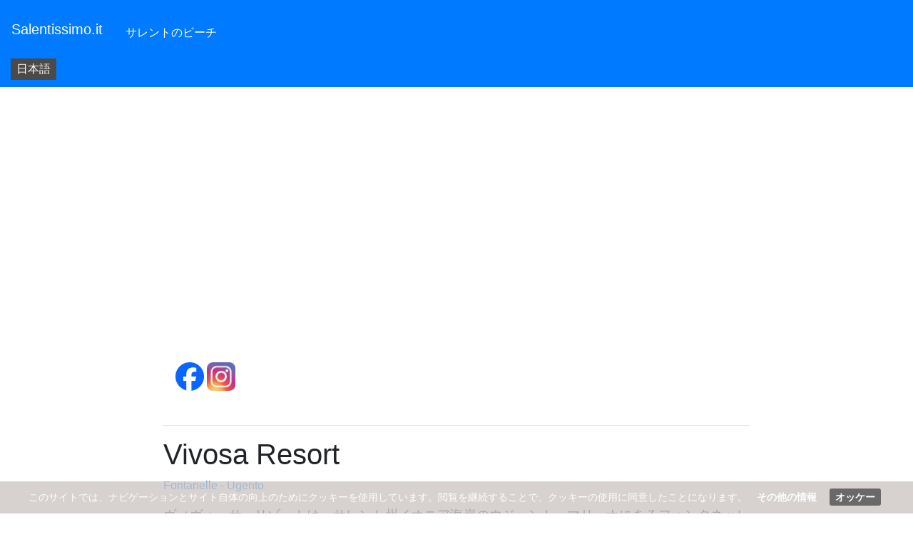

--- FILE ---
content_type: text/html
request_url: https://www.salentissimo.it/ja/vivosa-resort-fontanelle-marina-di-ugento.asp
body_size: 29755
content:
<!DOCTYPE html>
<html lang=ja>
<head>
<!-- Canonical -->
<link rel="canonical" href="https://www.salentissimo.it/ja/vivosa-resort-fontanelle-marina-di-ugento.asp">
<!-- hreflang -->
<link rel="alternate" hreflang="x-default" href="https://www.salentissimo.it/spiaggia/vivosa-resort-fontanelle-marina-di-ugento.asp"> 
<link rel="alternate" hreflang="it" href="https://www.salentissimo.it/spiaggia/vivosa-resort-fontanelle-marina-di-ugento.asp"> 

<link rel="alternate" hreflang="bg" href="https://www.salentissimo.it/bg/vivosa-resort-fontanelle-marina-di-ugento.asp">

<link rel="alternate" hreflang="cs" href="https://www.salentissimo.it/cs/vivosa-resort-fontanelle-marina-di-ugento.asp">

<link rel="alternate" hreflang="zh" href="https://www.salentissimo.it/zh/vivosa-resort-fontanelle-marina-di-ugento.asp">

<link rel="alternate" hreflang="da" href="https://www.salentissimo.it/da/vivosa-resort-fontanelle-marina-di-ugento.asp">

<link rel="alternate" hreflang="et" href="https://www.salentissimo.it/et/vivosa-resort-fontanelle-marina-di-ugento.asp">

<link rel="alternate" hreflang="fi" href="https://www.salentissimo.it/fi/vivosa-resort-fontanelle-marina-di-ugento.asp">

<link rel="alternate" hreflang="fr" href="https://www.salentissimo.it/fr/vivosa-resort-fontanelle-marina-di-ugento.asp">

<link rel="alternate" hreflang="ja" href="https://www.salentissimo.it/ja/vivosa-resort-fontanelle-marina-di-ugento.asp">

<link rel="alternate" hreflang="el" href="https://www.salentissimo.it/el/vivosa-resort-fontanelle-marina-di-ugento.asp">

<link rel="alternate" hreflang="id" href="https://www.salentissimo.it/id/vivosa-resort-fontanelle-marina-di-ugento.asp">

<link rel="alternate" hreflang="en-us" href="https://www.salentissimo.it/en-us/vivosa-resort-fontanelle-marina-di-ugento.asp">

<link rel="alternate" hreflang="en-gb" href="https://www.salentissimo.it/en-gb/vivosa-resort-fontanelle-marina-di-ugento.asp">

<link rel="alternate" hreflang="lv" href="https://www.salentissimo.it/lv/vivosa-resort-fontanelle-marina-di-ugento.asp">

<link rel="alternate" hreflang="lt" href="https://www.salentissimo.it/lt/vivosa-resort-fontanelle-marina-di-ugento.asp">

<link rel="alternate" hreflang="nl" href="https://www.salentissimo.it/nl/vivosa-resort-fontanelle-marina-di-ugento.asp">

<link rel="alternate" hreflang="pl" href="https://www.salentissimo.it/pl/vivosa-resort-fontanelle-marina-di-ugento.asp">

<link rel="alternate" hreflang="pt-pt" href="https://www.salentissimo.it/pt-pt/vivosa-resort-fontanelle-marina-di-ugento.asp">

<link rel="alternate" hreflang="pt-br" href="https://www.salentissimo.it/pt-br/vivosa-resort-fontanelle-marina-di-ugento.asp">

<link rel="alternate" hreflang="ro" href="https://www.salentissimo.it/ro/vivosa-resort-fontanelle-marina-di-ugento.asp">

<link rel="alternate" hreflang="ru" href="https://www.salentissimo.it/ru/vivosa-resort-fontanelle-marina-di-ugento.asp">

<link rel="alternate" hreflang="sk" href="https://www.salentissimo.it/sk/vivosa-resort-fontanelle-marina-di-ugento.asp">

<link rel="alternate" hreflang="sl" href="https://www.salentissimo.it/sl/vivosa-resort-fontanelle-marina-di-ugento.asp">

<link rel="alternate" hreflang="es" href="https://www.salentissimo.it/es/vivosa-resort-fontanelle-marina-di-ugento.asp">

<link rel="alternate" hreflang="sv" href="https://www.salentissimo.it/sv/vivosa-resort-fontanelle-marina-di-ugento.asp">

<link rel="alternate" hreflang="de" href="https://www.salentissimo.it/de/vivosa-resort-fontanelle-marina-di-ugento.asp">

<link rel="alternate" hreflang="tr" href="https://www.salentissimo.it/tr/vivosa-resort-fontanelle-marina-di-ugento.asp">

<link rel="alternate" hreflang="uk" href="https://www.salentissimo.it/uk/vivosa-resort-fontanelle-marina-di-ugento.asp">

<link rel="alternate" hreflang="hu" href="https://www.salentissimo.it/hu/vivosa-resort-fontanelle-marina-di-ugento.asp">

<!-- codice analytic salentissimo.it
================================================== -->
<script>
(function(i,s,o,g,r,a,m){i['GoogleAnalyticsObject']=r;i[r]=i[r]||function(){
(i[r].q=i[r].q||[]).push(arguments)},i[r].l=1*new Date();a=s.createElement(o),
m=s.getElementsByTagName(o)[0];a.async=1;a.src=g;m.parentNode.insertBefore(a,m)
})(window,document,'script','https://www.google-analytics.com/analytics.js','ga');
ga('create', 'UA-6078239-9', 'auto');
ga('send', 'pageview');
</script>
<meta charset="UTF-8">
<meta name="viewport" content="width=device-width, initial-scale=1, shrink-to-fit=no">
<!-- Bootstrap CSS -->
<link rel="stylesheet" href="https://maxcdn.bootstrapcdn.com/bootstrap/4.0.0/css/bootstrap.min.css" integrity="sha384-Gn5384xqQ1aoWXA+058RXPxPg6fy4IWvTNh0E263XmFcJlSAwiGgFAW/dAiS6JXm" crossorigin="anonymous">
<!-- CSS INTERNO theme -->
<link rel="stylesheet" href="https://www.salentissimo.it/foglio-di-stile.css">
<title>サレントのビーチ: Vivosa Resort, Fontanelle - Ugento, イタリア、アプリア州、サレント。のホテル、ベッド＆ブレックファスト、レストランをご紹介します。 Vivosa Resort</title>
<meta name="description" content="サレントのビーチ:  サレントのビーチ、断崖、海食洞、入り江、天然プール、海岸タワー。の写真と詳細な説明。 Vivosa Resort. ホテル、ホテル、ベッド＆ブレックファースト、レジデンス、フラット、ホリデーホーム、ルーム、レストラン、ファームハウス近辺のホテル Vivosa Resort." />
<meta name="author" content="Raho Silvio Developed">
<link rel="shortcut icon" href="/img/favicon.ico">
<meta name="google-site-verification" content="xWb4Fr51R35Wx27-3qwg2o3AqxLB4d4ox_beZbWpbgM" />
<!-- Inizio dei tag Open Graph (OG) per la condivisione sui social -->
<meta property="og:title" content="Vivosa Resort">
<meta property="og:description" content="のビーチ Fontanelle - Ugento. 近隣のホテル・レストラン.">
<meta property="og:url" content="https://www.salentissimo.it/ja/vivosa-resort-fontanelle-marina-di-ugento.asp">
<meta property="og:image" content="https://www.salentissimo.it/spiagge/vivosa-resort-fontanelle-marina-di-ugento.webp">
<meta property="og:type" content="website">
<meta property="og:locale" content="ja">
<meta property="og:site_name" content="Salentissimo">
<!-- Twitter Meta Tags -->
<meta name="twitter:card" content="summary_large_image">
<meta property="twitter:domain" content="salentissimo.it">
<meta property="twitter:url" content="https://www.salentissimo.it/ja/vivosa-resort-fontanelle-marina-di-ugento.asp">
<meta name="twitter:title" content="Vivosa Resort">
<meta name="twitter:description" content="のビーチ Fontanelle - Ugento. 近隣のホテル・レストラン.">
<meta name="twitter:image" content="https://www.salentissimo.it/spiagge/vivosa-resort-fontanelle-marina-di-ugento.webp">
<script async src="//pagead2.googlesyndication.com/pagead/js/adsbygoogle.js"></script>
<script>
(adsbygoogle = window.adsbygoogle || []).push({
google_ad_client: "ca-pub-8501948070700496",
enable_page_level_ads: true
});
</script>
<style>
.caption {
font-family: Verdana, sans-serif;
font-size: 10px;
float: left;
margin: 0;
padding: 0;
position: relative;
overflow: hidden;
}
.caption img {
float: left;
margin: 0;
padding: 10px;
background: #fff;
border: none;
width: 100%; height: 300px; object-fit: cover; object-position: bottom; border-radius: 5px;
}
.caption span {
font-size: 1.4em;
margin: 20px;
padding: 0;
width: 100%;
color: white;
text-shadow: 2px 1px 1px black;
position: absolute;
left: 0;
bottom: 5px;
font-weight: bold;
}
.caption span a {color: white;}
.caption span a:hover {color: white;}
</style>
</head>
<body>
<nav class="navbar navbar-expand-lg navbar-dark bg-primary">
<a class="navbar-brand" href="https://www.salentissimo.it/index/ja-index">Salentissimo.it</a>
<button class="navbar-toggler" type="button" data-toggle="collapse" data-target="#navbarSupportedContent" aria-controls="navbarSupportedContent" aria-expanded="false" aria-label="Toggle navigation">
<span class="navbar-toggler-icon"></span>
 </button>
 <div class="collapse navbar-collapse" id="navbarSupportedContent">
<ul class="navbar-nav mr-auto">
<li><a class="nav-link" style="color: white;" href="https://www.salentissimo.it/marine-del-salento?lin=ja">サレントのビーチ <span class="sr-only"></span></a></li>
</ul>
</div>
</nav>
<div style="background-color: #007bff; height:40px; width:100%; padding:0 0 0 15px; color: white">
 <!-- Trigger/Open The Modal -->
<button class=button id="myBtn">日本語</button>
<div id="myModal" class="modal">
<div class="modal-content">
<span class="close">&times;</span>
<p>
<a href="https://www.salentissimo.it/spiaggia/vivosa-resort-fontanelle-marina-di-ugento.asp">Italiano</a>  <!-- Italiano -->
<a href="https://www.salentissimo.it/bg/vivosa-resort-fontanelle-marina-di-ugento.asp">Български</a>  <!-- Bulgaro --> 
<a href="https://www.salentissimo.it/cs/vivosa-resort-fontanelle-marina-di-ugento.asp">Čeština</a>  <!-- Ceco --> 
<a href="https://www.salentissimo.it/zh/vivosa-resort-fontanelle-marina-di-ugento.asp">中文(简体)</a>  <!-- Cinese (semplificato) --> 
<a href="https://www.salentissimo.it/da/vivosa-resort-fontanelle-marina-di-ugento.asp">Dansk</a>  <!-- Danese --> 
<a href="https://www.salentissimo.it/et/vivosa-resort-fontanelle-marina-di-ugento.asp">Eesti</a>  <!-- Estone --> 
<a href="https://www.salentissimo.it/fi/vivosa-resort-fontanelle-marina-di-ugento.asp">Suomalainen</a>   <!-- Finlandese --> 
<a href="https://www.salentissimo.it/fr/vivosa-resort-fontanelle-marina-di-ugento.asp">Français</a>  <!-- Francese --> 
<a href="https://www.salentissimo.it/ja/vivosa-resort-fontanelle-marina-di-ugento.asp">日本語</a>   <!-- Giapponese --> 
<a href="https://www.salentissimo.it/el/vivosa-resort-fontanelle-marina-di-ugento.asp">Ελληνικά</a>   <!-- Greco --> 
<a href="https://www.salentissimo.it/id/vivosa-resort-fontanelle-marina-di-ugento.asp">Bahasa Indonesia</a>  <!-- Indonesiano --> 
<a href="https://www.salentissimo.it/en-us/vivosa-resort-fontanelle-marina-di-ugento.asp">English (American)</a>   <!-- Inglese (americano) --> 
<a href="https://www.salentissimo.it/en-gb/vivosa-resort-fontanelle-marina-di-ugento.asp">English (British)</a>   <!-- Inglese (britannico) --> 
<a href="https://www.salentissimo.it/lv/vivosa-resort-fontanelle-marina-di-ugento.asp">Latviešu</a>   <!-- Lettone --> 
<a href="https://www.salentissimo.it/lt/vivosa-resort-fontanelle-marina-di-ugento.asp">Lietuvių</a>  <!-- Lituano --> 
<a href="https://www.salentissimo.it/nl/vivosa-resort-fontanelle-marina-di-ugento.asp">Nederlands</a>   <!-- Olandese --> 
<a href="https://www.salentissimo.it/pl/vivosa-resort-fontanelle-marina-di-ugento.asp">Polski</a>  <!-- Polacco --> 
<a href="https://www.salentissimo.it/pt-pt/vivosa-resort-fontanelle-marina-di-ugento.asp">Português</a>   <!-- Portoghese --> 
<a href="https://www.salentissimo.it/pt-br/vivosa-resort-fontanelle-marina-di-ugento.asp">Português (brasil)</a>   <!-- Portoghese (brasiliano) --> 
<a href="https://www.salentissimo.it/ro/vivosa-resort-fontanelle-marina-di-ugento.asp">Românesc</a>  <!-- Rumeno --> 
<a href="https://www.salentissimo.it/ru/vivosa-resort-fontanelle-marina-di-ugento.asp">Русский</a>  <!-- Russo --> 
<a href="https://www.salentissimo.it/sk/vivosa-resort-fontanelle-marina-di-ugento.asp">Slovenčina</a>   <!-- Slovacco --> 
<a href="https://www.salentissimo.it/sl/vivosa-resort-fontanelle-marina-di-ugento.asp">Slovenščina</a>  <!-- Sloveno --> 
<a href="https://www.salentissimo.it/es/vivosa-resort-fontanelle-marina-di-ugento.asp">Español</a>   <!-- Spagnolo --> 
<a href="https://www.salentissimo.it/sv/vivosa-resort-fontanelle-marina-di-ugento.asp">Svenska</a>  <!-- Svedese --> 
<a href="https://www.salentissimo.it/de/vivosa-resort-fontanelle-marina-di-ugento.asp">Deutsch</a>   <!-- Tedesco --> 
<a href="https://www.salentissimo.it/tr/vivosa-resort-fontanelle-marina-di-ugento.asp">Türkçe</a>  <!-- Turco --> 
<a href="https://www.salentissimo.it/uk/vivosa-resort-fontanelle-marina-di-ugento.asp">Українська</a>   <!-- Ucraino --> 
<a href="https://www.salentissimo.it/hu/vivosa-resort-fontanelle-marina-di-ugento.asp">Magyar</a>   <!-- Ungherese --> 
</p>
</div>
</div>
<script>
var modal = document.getElementById("myModal");
var btn = document.getElementById("myBtn");
var span = document.getElementsByClassName("close")[0];
btn.onclick = function() {
modal.style.display = "block";
}
span.onclick = function() {
modal.style.display = "none";
}
window.onclick = function(event) {
if (event.target == modal) {
modal.style.display = "none";
}
}
</script>
</div>
<div class="jumbotron jumbotron-fluid" style="background-color: white; margin-bottom: 0rem !important;">
<div class="row" style="padding: 0.1em 0.1em">
<div class="col-sm-2" >
</div>
<div class="col-sm-8" >
<script async src="https://pagead2.googlesyndication.com/pagead/js/adsbygoogle.js?client=ca-pub-8501948070700496"
crossorigin="anonymous"></script>
<!-- adattabile-salentissimo -->
<ins class="adsbygoogle"
style="display:block"
data-ad-client="ca-pub-8501948070700496"
data-ad-slot="1046625840"
data-ad-format="auto"
data-full-width-responsive="true"></ins>
<script>
(adsbygoogle = window.adsbygoogle || []).push({});
</script>
<br>
<div class="row" style="padding: 1em 0.1em" data-scroll-reveal="wait 0.1s">
<div class="col-sm-12">
<p><a href="https://www.facebook.com/profile.php?id=61570624883047" target="_blank" rel="nofollow">
<img src="https://www.salentissimo.it/immagini/2023_Facebook.webp" alt="Seguici su Facebook" style="width: 40px; height: 40px;">
</a>
<a href="https://www.instagram.com/salentissimo.it/" target="_blank" rel="nofollow">
<img src="https://www.salentissimo.it/immagini/instagram.png" alt="Seguici su Instagram" style="width: 40px; height: 40px;">
</a></p>
</div> <!-- chiudo col 12 -->
</div>  <!-- chiude row -->
<hr>
<h1 class="display-5">Vivosa Resort</h1>

<p><a href="/ja/spiagge-fontanelle.asp">Fontanelle - Ugento</a> </p>

<p class="lead" style="text-align: justify; font-size: 1.1rem">ヴィヴォーサ・リゾートは、サレント州イオニア海岸のウジェント・マリーナにあるフォンタネッレにある同名のリゾートの一部で、地中海のマキの緑と混じり合う白い砂丘、緩やかに傾斜した砂浜のある紺碧の海など、楽園のような環境の海岸線に面して位置しているのが特徴です。ヴィヴォサ・リゾートでは、ウィンドサーフィン、カイトサーフィン、カヌーのコースと用具を提供するウォータースポーツセンターがあり、周囲の景観がリラックスを誘う。白い傘が美しい海の青さと絶妙にマッチし、本物のバカンス気分を味わうことができます。 ヴィヴォサ・リゾートで楽しい夏をお過ごしください。</p>
<p style="text-align: right;"><i>Tonio Viva</i></p>
<p>
 +39 0833 931.002
</p>
</div>
<div class="col-sm-2" >
</div>
</div>
</div>
 <div class="jumbotron jumbotron-fluid" style="background-color: #FBF0D9; margin-bottom: 0rem !important;">
<div class="row" style="padding: 0.1em 0.1em">
<div class="col-sm-2" >
</div>
<div class="col-sm-8" >
<h2 class="display-5">Foto Vivosa Resort</h2>

<p><a href="/ja/spiagge-fontanelle.asp">Fontanelle - Ugento</a> </p><hr>

<div class="row" style="padding:0em">

<div class="col-sm-4" style="padding-right: 0px; padding-left: 0px;">
    <div class="caption">
        <img src="/spiagge/vivosa-resort-fontanelle-marina-di-ugento.webp"
             loading="lazy"
             width="300" height="180"
             alt="Salentissimo.it: Vivosa Resort - Fontanelle - Ugento, サレントのビーチ"
             class="img-fluid"
             style="object-fit: cover; object-position: bottom;">
        <span style="padding: 0.2em;"><br>
        <a href="" target="_blank" rel="nofollow"></a></span>
    </div>
</div>

<div class="col-sm-4" style="padding-right: 0px; padding-left: 0px;">
    <div class="caption">
        <img src="/spiagge/vivosa-resort-fontanelle-marina-di-ugento-2.webp"
             loading="lazy"
             width="300" height="180"
             alt="Salentissimo.it: Vivosa Resort - Fontanelle - Ugento, サレントのビーチ"
             class="img-fluid"
             style="object-fit: cover; object-position: bottom;">
        <span style="padding: 0.2em;"><br>
        <a href="" target="_blank" rel="nofollow"></a></span>
    </div>
</div>

</div>
</div>
<div class="col-sm-2" >
</div>
</div>
</div>
 <div class="jumbotron jumbotron-fluid" style="background-color: #d5f9ed; margin-bottom: 0rem !important;">
<div class="row" style="padding: 0.1em 0.1em">
<div class="col-sm-2" >
</div>
<div class="col-sm-8" >
<h2 class="display-5">
37
 近隣のホテル・レストラン Vivosa Resort, Fontanelle - Ugento </h2>
<hr>

<div class="col-sm-12" style="padding:1em 0.1em">

<h3>Hotel Salento MirFran</h3>
<p class="lead" style="text-align: justify; font-size: 1.1rem">
Via Morosini 10, Torre San Giovanni – Ugento (LE)<br>(+39) 0833 932047  </p>

</div>
<hr>

<div class="col-sm-12" style="padding:1em 0.1em">

<h3>Torre Casciani</h3>
<p class="lead" style="text-align: justify; font-size: 1.1rem">
Via Vecchia Felline <br>Tel +39 0833 931661   </p>

</div>
<hr>

<div class="col-sm-12" style="padding:1em 0.1em">

<h3>Hotel I Colori del Mare</h3>
<p class="lead" style="text-align: justify; font-size: 1.1rem">
 Via Benedetto Croce 9 ang. Tiepolo/A.Negri, 3 - Marina di Ugento (Torre Mozza)<br>+39 0833.931328  </p>

</div>
<hr>

<div class="col-sm-12" style="padding:1em 0.1em">

<h3>Petra Bianca B&B</h3>
<p class="lead" style="text-align: justify; font-size: 1.1rem">
  Via Francesco Morosini 4 -  Torre san Giovanni  - Ugento LE<br>+39 371 3775899  </p>

</div>
<hr>

<div class="col-sm-12" style="padding:1em 0.1em">

<h3>Bonila Bed and breakfast</h3>
<p class="lead" style="text-align: justify; font-size: 1.1rem">
Via Vicinale San Giovanni Battista s.n. 73053 Patù (Le) <br>
+39 388 996 6930  </p>

</div>
<hr>

<div class="col-sm-12" style="padding:1em 0.1em">

<h3>Masseria Fontanelle</h3>
<p class="lead" style="text-align: justify; font-size: 1.1rem">
   Loc.Fontanelle - 73059, Marina di Ugento (Lecce)<br>+39 0833933717  </p>

</div>
<hr>

<div class="col-sm-12" style="padding:1em 0.1em">

<h3>Hotel Baia del Cigno</h3>
<p class="lead" style="text-align: justify; font-size: 1.1rem">
Via Re Arta 21, Torre San Giovanni, Ugento (Le) <br>
(+39) 0833 93 15 66 - (+39) 0833 93 58 25  </p>

</div>
<hr>

<div class="col-sm-12" style="padding:1em 0.1em">

<h3>Agriturismo Palese</h3>
<p class="lead" style="text-align: justify; font-size: 1.1rem">
Corso Uxentum 92, 73059 Torre San Giovanni Ugento (Le) <br>
+39 0833 931030  </p>

</div>
<hr>

<div class="col-sm-12" style="padding:1em 0.1em">

<h3>Masseria Nova</h3>
<p class="lead" style="text-align: justify; font-size: 1.1rem">
 Via Eroi del Mare, 60, Ugento LE<br>+39 388 159 2185  </p>

</div>
<hr>

<div class="col-sm-12" style="padding:1em 0.1em">

<h3>Vivosa Apulia Resort</h3>
<p class="lead" style="text-align: justify; font-size: 1.1rem">
  Via Vicinale Fontanelle - Marina di Ugento (LE)<br>+39 0833 931 002  </p>

</div>
<hr>

<div class="col-sm-12" style="padding:1em 0.1em">

<h3>La Giurlita</h3>
<p class="lead" style="text-align: justify; font-size: 1.1rem">
  Via Isole Egadi, 6 - Torre Mozza - Marina di Ugento (LE)<br>+39 0833 93 24 05  </p>

</div>
<hr>

<div class="col-sm-12" style="padding:1em 0.1em">

<h3>Hotel Club Astor</h3>
<p class="lead" style="text-align: justify; font-size: 1.1rem">
  Corso Versilia, 73059 Ugento (Lecce)<br>(+39) 0833 933638  </p>

</div>
<hr>

<div class="col-sm-12" style="padding:1em 0.1em">

<h3>Villa Deborah Residence</h3>
<p class="lead" style="text-align: justify; font-size: 1.1rem">
  Strada Provinciale 91, Ugento, Torre S.Giovanni - LECCE <br>(+39) 392 1011794  </p>

</div>
<hr>

<div class="col-sm-12" style="padding:1em 0.1em">

<h3>Bed and breakfast Torre Mammalia</h3>
<p class="lead" style="text-align: justify; font-size: 1.1rem">
  C.da Mammalia c/o S.P. 290, Marina di Ugento (LE) <br>+39 39218 99 792  </p>

</div>
<hr>

<div class="col-sm-12" style="padding:1em 0.1em">

<h3>Badia Del Casale Resort</h3>
<p class="lead" style="text-align: justify; font-size: 1.1rem">
Contrada casale, 73059 Ugento (Le) <br>
+39 350 01 02 864  </p>

</div>
<hr>

<div class="col-sm-12" style="padding:1em 0.1em">

<h3>Hotel Luna Lido</h3>
<p class="lead" style="text-align: justify; font-size: 1.1rem">
Via G. Caboto 4, Torre San Giovanni – Marina di Ugento (Le) <br> 
+39 0833 931 276




  </p>

</div>
<hr>

<div class="col-sm-12" style="padding:1em 0.1em">

<h3>Dimore La Gegna</h3>
<p class="lead" style="text-align: justify; font-size: 1.1rem">
SP91, km 12/5, 73059 Ugento (Le) <br>
+39 380 135 6962  </p>

</div>
<hr>

<div class="col-sm-12" style="padding:1em 0.1em">

<h3>Residence Baia D"Oro</h3>
<p class="lead" style="text-align: justify; font-size: 1.1rem">
Via Alfieri, 73059 Torre Mozza (Le) <br> 
+39 328 442 6418  </p>

</div>
<hr>

<div class="col-sm-12" style="padding:1em 0.1em">

<h3>Dimora Soleda</h3>
<p class="lead" style="text-align: justify; font-size: 1.1rem">
Contrada Mammalie, S.P. 65 snc 73059, Ugento (Le) <br>
+39 376 109 5522   </p>

</div>
<hr>

<div class="col-sm-12" style="padding:1em 0.1em">

<h3>Apulia Residence Torre Mozza</h3>
<p class="lead" style="text-align: justify; font-size: 1.1rem">
Via Oronzo Tiso, Torre Mozza - Marina di Ugento (Le) <br>
+39 393 86 10 354  </p>

</div>
<hr>

<div class="col-sm-12" style="padding:1em 0.1em">

<h3>Villa Anna Salento</h3>
<p class="lead" style="text-align: justify; font-size: 1.1rem">
SP193, 73054, Presicce (Le) <br>
+39 340 376 7694  </p>

</div>
<hr>

<div class="col-sm-12" style="padding:1em 0.1em">

<h3>Villa Picalò</h3>
<p class="lead" style="text-align: justify; font-size: 1.1rem">
SP91, 73059 Torre San Giovanni (Le) <br>
+39 351 638 4190  </p>

</div>
<hr>

<div class="col-sm-12" style="padding:1em 0.1em">

<h3>Agriturismo Zio Zac</h3>
<p class="lead" style="text-align: justify; font-size: 1.1rem">
Via Contrada Specolizzi, 73050 Salve (Le) <br>
+39 347 758 0224  </p>

</div>
<hr>

<div class="col-sm-12" style="padding:1em 0.1em">

<h3>Hotel Ristorante Teti</h3>
<p class="lead" style="text-align: justify; font-size: 1.1rem">
Via Principe Amedeo 43, Torre San Giovanni, Ugento (Le) <br>
+39 377 091 2695  </p>

</div>
<hr>

<div class="col-sm-12" style="padding:1em 0.1em">

<h3>Residence Rivamare</h3>
<p class="lead" style="text-align: justify; font-size: 1.1rem">
Via Trilussa sn, 73059 Marina di Torre Mozza, Ugento (Le) <br>
+39 0833 21 78 73   </p>

</div>
<hr>

<div class="col-sm-12" style="padding:1em 0.1em">

<h3>Agriturismo Masseria Gianferrante</h3>
<p class="lead" style="text-align: justify; font-size: 1.1rem">
SP Presicce - Acquarica - Torre Mozza 73059 Ugento (Le) <br>
+39 348 494 2294   </p>

</div>
<hr>

<div class="col-sm-12" style="padding:1em 0.1em">

<h3>Terra D’Acqua Resort</h3>
<p class="lead" style="text-align: justify; font-size: 1.1rem">
Via G.B. Tiepolo, 1, 73059 Torre Mozza - Ugento (Le) <br>
+39 0833 931 485  </p>

</div>
<hr>

<div class="col-sm-12" style="padding:1em 0.1em">

<h3>Salaqua Bed and Breakfast</h3>
<p class="lead" style="text-align: justify; font-size: 1.1rem">
Via Savonarola 20, 73059 Torre Mozza (Le) <br>
+39 0833 21 68 62  </p>

</div>
<hr>

<div class="col-sm-12" style="padding:1em 0.1em">

<h3>Giardino TerraNostra</h3>
<p class="lead" style="text-align: justify; font-size: 1.1rem">
SP91,  km 12, 73059 Torre San Giovanni (Le) <br>
+39 349 809 3974  </p>

</div>
<hr>

<div class="col-sm-12" style="padding:1em 0.1em">

<h3>Hotel Roma</h3>
<p class="lead" style="text-align: justify; font-size: 1.1rem">
Corso Europa, SP91, 3, 73050 Lido Marini (Le) <br>
+39 320 140 4494  </p>

</div>
<hr>

<div class="col-sm-12" style="padding:1em 0.1em">

<h3>Villa Lido</h3>
<p class="lead" style="text-align: justify; font-size: 1.1rem">
Contrada La Tettoia 2, 73050 Lido Marini (Le) <br>
+39 333 255 9121  </p>

</div>
<hr>

<div class="col-sm-12" style="padding:1em 0.1em">

<h3>Casa Frammarchi</h3>
<p class="lead" style="text-align: justify; font-size: 1.1rem">
Via Rossini, 26, 73050 Lido Marini (Le) <br>
+39 345 991 1444  </p>

</div>
<hr>

<div class="col-sm-12" style="padding:1em 0.1em">

<h3>Dimora la Torre</h3>
<p class="lead" style="text-align: justify; font-size: 1.1rem">
Via Pirandello, 73059 Torre Mozza (Le) <br>
+39 334 676 2744  </p>

</div>
<hr>

<div class="col-sm-12" style="padding:1em 0.1em">

<h3>Residence Le Villette</h3>
<p class="lead" style="text-align: justify; font-size: 1.1rem">
Via Crispi, 73059 Ugento (Le) <br>
+39 329 645 5249  </p>

</div>
<hr>

<div class="col-sm-12" style="padding:1em 0.1em">

<h3>Antica Masseria Rottacapozza</h3>
<p class="lead" style="text-align: justify; font-size: 1.1rem">
Via per Acquarica, 73059 Torre Mozza, Ugento (Le) <br>
+39 0836 485 654   </p>

</div>
<hr>

<div class="col-sm-12" style="padding:1em 0.1em">

<h3>Marini Hotel B&B</h3>
<p class="lead" style="text-align: justify; font-size: 1.1rem">
Via Libertas, 8, 73059 Lido Marini (Le) <br>
+39 0833 933 098  </p>

</div>
<hr>

<div class="col-sm-12" style="padding:1em 0.1em">

<h3>Corte Largo Lauro Dimore&Spa</h3>
<p class="lead" style="text-align: justify; font-size: 1.1rem">
Via Vittorio Emanuele lll, 3, 73059 Gemini - Ugento (Le) <br>
+39 0833 604 205  </p>

</div>
<hr>

<div class="col-sm-12" style="padding:1em 0.1em">
<p  style="text-align: justify; font-size: 1.1rem">ホテル、ベッド＆ブレックファスト、アグリツーリズム、別荘、リゾート、ホステル、キャンプ場などの宿泊施設の名前とともに、ビーチ、リドス、天然プール、洞窟、海岸タワー、自然公園、保護区の名前は、その地域の文化、歴史的アイデンティティ、信憑性を尊重するため、あえて原語のままにしてある。</p>
<p  style="text-align: right; font-size: 1.1rem">最終更新日, 26/09/2025</p>
</div>
</div>
<div class="col-sm-2" >
</div>
</div>
</div>
<footer style="background-color: #4c4949; padding: 2em 1em">
<div class="row">
<div class="col-sm-2" ></div>
<div class="col-sm-8" style="padding:1em;">
<div class="row">
<div class="col-sm-4" style="padding:1em;">
<h5><a style="color:#fafa31; " href="https://www.salentissimo.it/">Salentissimo.it</a></h5>

<p style=" color:white; font-size:0.9em ">59&nbspサレントのマリーナ<br>519&nbspサレントのビーチ</p>
</div>
<div class="col-sm-4" style="padding:1em;">
<h5 style="color:#fafa31;">連絡先</h5>
<p style=" color:white; font-size:0.9em ">
+39 392 290 6844 (IT)<br>
silvioraho1@gmail.com<br><br>
+44 75 2373 5851 (GB)<br>
tonio_viva@libero.it</p>
</div>
<div class="col-sm-4" style="padding:1em;">
<h5 style="color:#fafa31;">クッキーとプライバシー</h5>
<p style="color:white; font-size:0.9em ">
<a style="color:white;" href="https://www.salentissimo.it/cookie-policy.html"> Cookie Policy</a><br>
<a style="color:white;" href="https://www.salentissimo.it/privacy-policy.html"> Privacy Policy</a><br><br>
&copy; Salentissimo.it 2004 - 2026<br>Author: <a href="https://www.rahodev.com/" rel="author">Raho Silvio Developer</a><br></p> 
</div> 
</div>
</div>
<div class="col-sm-2" ></div> 
</div>
</footer>

<script src="https://www.salentissimo.it/js/cookiechoices.js"></script>
<script>
document.addEventListener('DOMContentLoaded', function(event) {
cookieChoices.showCookieConsentBar('このサイトでは、ナビゲーションとサイト自体の向上のためにクッキーを使用しています。閲覧を継続することで、クッキーの使用に同意したことになります。',
'オッケー', 'その他の情報', 'https://www.salentissimo.it/cookie-policy.html');
});
</script>
<style>
#cookieChoiceInfo{bottom:0px!important;top:auto!important; padding: 12px!important; text-align: center!important;background-color: #cec7c5!important; color:#fff; font-size: 14px; opacity:0.8}
#cookieChoiceInfo a{background: #cec7c5; text-decoration: none; font-weight: bold;color:#fff; padding: 4px 8px; border-radius: 3px; margin: 5px!important;  }
#cookieChoiceInfo #cookieChoiceDismiss{background: #444;}
</style> 
<!-- Optional JavaScript -->
<!-- jQuery first, then Popper.js, then Bootstrap JS -->
<script src="https://code.jquery.com/jquery-3.2.1.slim.min.js" integrity="sha384-KJ3o2DKtIkvYIK3UENzmM7KCkRr/rE9/Qpg6aAZGJwFDMVNA/GpGFF93hXpG5KkN" crossorigin="anonymous"></script>
<script src="https://cdnjs.cloudflare.com/ajax/libs/popper.js/1.12.9/umd/popper.min.js" integrity="sha384-ApNbgh9B+Y1QKtv3Rn7W3mgPxhU9K/ScQsAP7hUibX39j7fakFPskvXusvfa0b4Q" crossorigin="anonymous"></script>
<script src="https://maxcdn.bootstrapcdn.com/bootstrap/4.0.0/js/bootstrap.min.js" integrity="sha384-JZR6Spejh4U02d8jOt6vLEHfe/JQGiRRSQQxSfFWpi1MquVdAyjUar5+76PVCmYl" crossorigin="anonymous"></script>
</body>
</html>


--- FILE ---
content_type: text/html; charset=utf-8
request_url: https://www.google.com/recaptcha/api2/aframe
body_size: 249
content:
<!DOCTYPE HTML><html><head><meta http-equiv="content-type" content="text/html; charset=UTF-8"></head><body><script nonce="91y9L62fwPLcliXmKJxo-Q">/** Anti-fraud and anti-abuse applications only. See google.com/recaptcha */ try{var clients={'sodar':'https://pagead2.googlesyndication.com/pagead/sodar?'};window.addEventListener("message",function(a){try{if(a.source===window.parent){var b=JSON.parse(a.data);var c=clients[b['id']];if(c){var d=document.createElement('img');d.src=c+b['params']+'&rc='+(localStorage.getItem("rc::a")?sessionStorage.getItem("rc::b"):"");window.document.body.appendChild(d);sessionStorage.setItem("rc::e",parseInt(sessionStorage.getItem("rc::e")||0)+1);localStorage.setItem("rc::h",'1769475373165');}}}catch(b){}});window.parent.postMessage("_grecaptcha_ready", "*");}catch(b){}</script></body></html>